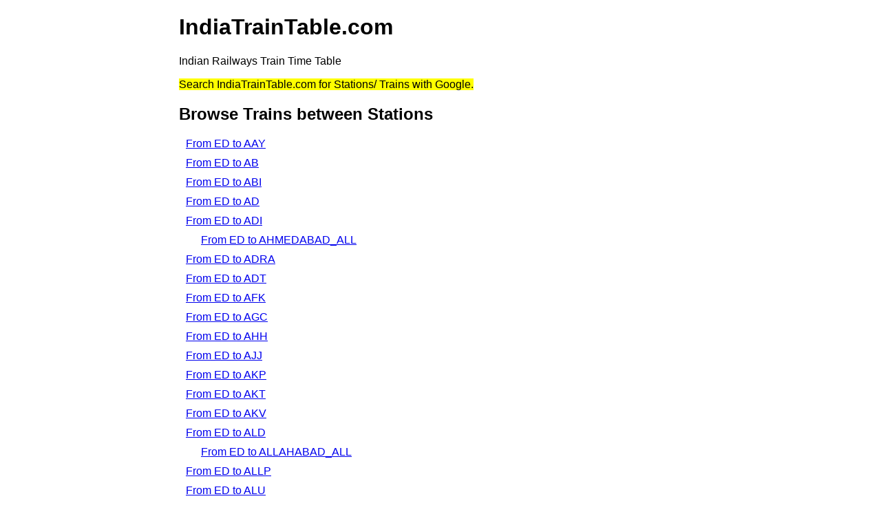

--- FILE ---
content_type: text/html; charset=utf-8
request_url: https://indiatraintable.com/between/e-a.html
body_size: 4144
content:
<!DOCTYPE html>
<html lang="en">
<head>
<meta charset="utf-8" />
<meta name="viewport" content="width=device-width, initial-scale=1"/>
<title>Trains Between Stations E-A</title>
<style type="text/css">
body {
  font-family: Arial, San-Serif;
  max-width: 760px;
  margin: 0 auto;
  background: #fff;
  padding: 0 16px;
}
h1 a {color:#000;text-decoration:none}
h1 a:hover {text-decoration:underline}
ul{ margin: 0px; padding: 0px; }
li{ display:block; margin:10px;}
li.cluster {margin-left:2em}
.navl {display:inline-block;margin:0.5em;}
</style>
</head>
<body>
<h1><a href="/">IndiaTrainTable.com</a></h1><p>Indian Railways Train Time Table</p><div class="main">
<p><span style="background:yellow">Search IndiaTrainTable.com for Stations/ Trains with Google.</span></p>
<!-- Put the following javascript before the closing </head> tag. -->
<script>
  (function() {
    var cx = '006675629031067697735:ie1sbafxwki';
    var gcse = document.createElement('script'); gcse.type = 'text/javascript'; gcse.async = true;
    gcse.src = (document.location.protocol == 'https' ? 'https:' : 'http:') +
        '//www.google.com/cse/cse.js?cx=' + cx;
    var s = document.getElementsByTagName('script')[0]; s.parentNode.insertBefore(gcse, s);
  })();
</script>

<!-- Place this tag where you want both of the search box and the search results to render -->
<gcse:search></gcse:search>

<h2>Browse Trains between Stations</h2><ul><li><a href="/between/from-ed-to-aay.html">From ED to AAY</a></li><li><a href="/between/from-ed-to-ab.html">From ED to AB</a></li><li><a href="/between/from-ed-to-abi.html">From ED to ABI</a></li><li><a href="/between/from-ed-to-ad.html">From ED to AD</a></li><li><a href="/between/from-ed-to-adi.html">From ED to ADI</a></li><li class="cluster"><a href="/between/from-ed-to-ahmedabad_all.html">From ED to AHMEDABAD_ALL</a></li><li><a href="/between/from-ed-to-adra.html">From ED to ADRA</a></li><li><a href="/between/from-ed-to-adt.html">From ED to ADT</a></li><li><a href="/between/from-ed-to-afk.html">From ED to AFK</a></li><li><a href="/between/from-ed-to-agc.html">From ED to AGC</a></li><li><a href="/between/from-ed-to-ahh.html">From ED to AHH</a></li><li><a href="/between/from-ed-to-ajj.html">From ED to AJJ</a></li><li><a href="/between/from-ed-to-akp.html">From ED to AKP</a></li><li><a href="/between/from-ed-to-akt.html">From ED to AKT</a></li><li><a href="/between/from-ed-to-akv.html">From ED to AKV</a></li><li><a href="/between/from-ed-to-ald.html">From ED to ALD</a></li><li class="cluster"><a href="/between/from-ed-to-allahabad_all.html">From ED to ALLAHABAD_ALL</a></li><li><a href="/between/from-ed-to-allp.html">From ED to ALLP</a></li><li><a href="/between/from-ed-to-alu.html">From ED to ALU</a></li><li><a href="/between/from-ed-to-aly.html">From ED to ALY</a></li><li><a href="/between/from-ed-to-amb.html">From ED to AMB</a></li><li><a href="/between/from-ed-to-amla.html">From ED to AMLA</a></li><li><a href="/between/from-ed-to-ampa.html">From ED to AMPA</a></li><li><a href="/between/from-ed-to-annd.html">From ED to ANND</a></li><li><a href="/between/from-ed-to-anu.html">From ED to ANU</a></li><li><a href="/between/from-ed-to-anv.html">From ED to ANV</a></li><li><a href="/between/from-ed-to-apdj.html">From ED to APDJ</a></li><li><a href="/between/from-ed-to-apt.html">From ED to APT</a></li><li><a href="/between/from-ed-to-ara.html">From ED to ARA</a></li><li><a href="/between/from-ed-to-ask.html">From ED to ASK</a></li><li><a href="/between/from-ed-to-asn.html">From ED to ASN</a></li><li><a href="/between/from-ed-to-atp.html">From ED to ATP</a></li><li><a href="/between/from-ed-to-ats.html">From ED to ATS</a></li><li><a href="/between/from-ed-to-atu.html">From ED to ATU</a></li><li><a href="/between/from-ed-to-avd.html">From ED to AVD</a></li><li class="cluster"><a href="/between/from-ed-to-chennai_all.html">From ED to CHENNAI_ALL</a></li><li><a href="/between/from-ed-to-awb.html">From ED to AWB</a></li><li><a href="/between/from-ed-to-awy.html">From ED to AWY</a></li><li><a href="/between/from-edd-to-ajk.html">From EDD to AJK</a></li><li><a href="/between/from-edd-to-alpr.html">From EDD to ALPR</a></li><li><a href="/between/from-edd-to-arpl.html">From EDD to ARPL</a></li><li><a href="/between/from-edd-to-atp.html">From EDD to ATP</a></li><li><a href="/between/from-edg-to-agp.html">From EDG to AGP</a></li><li><a href="/between/from-edg-to-askr.html">From EDG to ASKR</a></li><li><a href="/between/from-edu-to-aay.html">From EDU to AAY</a></li><li><a href="/between/from-edu-to-abi.html">From EDU to ABI</a></li><li><a href="/between/from-ee-to-ad.html">From EE to AD</a></li><li><a href="/between/from-ee-to-adi.html">From EE to ADI</a></li><li class="cluster"><a href="/between/from-ee-to-ahmedabad_all.html">From EE to AHMEDABAD_ALL</a></li><li><a href="/between/from-ee-to-adra.html">From EE to ADRA</a></li><li><a href="/between/from-ee-to-agc.html">From EE to AGC</a></li><li><a href="/between/from-ee-to-ajj.html">From EE to AJJ</a></li><li><a href="/between/from-ee-to-ak.html">From EE to AK</a></li><li><a href="/between/from-ee-to-akp.html">From EE to AKP</a></li><li><a href="/between/from-ee-to-akv.html">From EE to AKV</a></li><li><a href="/between/from-ee-to-aler.html">From EE to ALER</a></li><li><a href="/between/from-ee-to-allp.html">From EE to ALLP</a></li><li><a href="/between/from-ee-to-alm.html">From EE to ALM</a></li><li><a href="/between/from-ee-to-alu.html">From EE to ALU</a></li><li><a href="/between/from-ee-to-amb.html">From EE to AMB</a></li><li><a href="/between/from-ee-to-an.html">From EE to AN</a></li><li><a href="/between/from-ee-to-anb.html">From EE to ANB</a></li><li><a href="/between/from-ee-to-annd.html">From EE to ANND</a></li><li><a href="/between/from-ee-to-anv.html">From EE to ANV</a></li><li><a href="/between/from-ee-to-apdj.html">From EE to APDJ</a></li><li><a href="/between/from-ee-to-apl.html">From EE to APL</a></li><li><a href="/between/from-ee-to-apt.html">From EE to APT</a></li><li><a href="/between/from-ee-to-arv.html">From EE to ARV</a></li><li><a href="/between/from-ee-to-ask.html">From EE to ASK</a></li><li><a href="/between/from-ee-to-asn.html">From EE to ASN</a></li><li><a href="/between/from-ee-to-atp.html">From EE to ATP</a></li><li><a href="/between/from-ee-to-ats.html">From EE to ATS</a></li><li><a href="/between/from-ee-to-awb.html">From EE to AWB</a></li><li><a href="/between/from-ee-to-awy.html">From EE to AWY</a></li><li><a href="/between/from-egt-to-abu.html">From EGT to ABU</a></li><li><a href="/between/from-egt-to-ajj.html">From EGT to AJJ</a></li><li><a href="/between/from-egt-to-ajjn.html">From EGT to AJJN</a></li><li><a href="/between/from-egt-to-annr.html">From EGT to ANNR</a></li><li><a href="/between/from-egt-to-avd.html">From EGT to AVD</a></li><li class="cluster"><a href="/between/from-egt-to-chennai_all.html">From EGT to CHENNAI_ALL</a></li><li><a href="/between/from-egu-to-ad.html">From EGU to AD</a></li><li><a href="/between/from-egu-to-asp.html">From EGU to ASP</a></li><li><a href="/between/from-ekc-to-acle.html">From EKC to ACLE</a></li><li><a href="/between/from-ekc-to-aha.html">From EKC to AHA</a></li><li><a href="/between/from-ekc-to-ahn.html">From EKC to AHN</a></li><li><a href="/between/from-ekc-to-ajug.html">From EKC to AJUG</a></li><li><a href="/between/from-ekc-to-akn.html">From EKC to AKN</a></li><li><a href="/between/from-ekc-to-amp.html">From EKC to AMP</a></li><li><a href="/between/from-ekc-to-ampl.html">From EKC to AMPL</a></li><li><a href="/between/from-ekc-to-ara.html">From EKC to ARA</a></li><li><a href="/between/from-ekc-to-atl.html">From EKC to ATL</a></li><li><a href="/between/from-ekc-to-az.html">From EKC to AZ</a></li><li><a href="/between/from-eki-to-abka.html">From EKI to ABKA</a></li><li><a href="/between/from-eki-to-adf.html">From EKI to ADF</a></li><li><a href="/between/from-eki-to-adq.html">From EKI to ADQ</a></li><li><a href="/between/from-eki-to-ahl.html">From EKI to AHL</a></li><li><a href="/between/from-eki-to-aub.html">From EKI to AUB</a></li><li><a href="/between/from-eki-to-az.html">From EKI to AZ</a></li><li><a href="/between/from-eki-to-azr.html">From EKI to AZR</a></li><li><a href="/between/from-ekl-to-aap.html">From EKL to AAP</a></li><li><a href="/between/from-ekm-to-abu.html">From EKM to ABU</a></li><li><a href="/between/from-ekm-to-ajj.html">From EKM to AJJ</a></li><li><a href="/between/from-ekm-to-ajjn.html">From EKM to AJJN</a></li><li><a href="/between/from-ekm-to-ane.html">From EKM to ANE</a></li><li><a href="/between/from-ekm-to-annr.html">From EKM to ANNR</a></li><li><a href="/between/from-ekm-to-avd.html">From EKM to AVD</a></li><li class="cluster"><a href="/between/from-ekm-to-chennai_all.html">From EKM to CHENNAI_ALL</a></li><li><a href="/between/from-ekma-to-aabh.html">From EKMA to AABH</a></li><li><a href="/between/from-ekma-to-ahlr.html">From EKMA to AHLR</a></li><li><a href="/between/from-ekma-to-ald.html">From EKMA to ALD</a></li><li class="cluster"><a href="/between/from-ekma-to-allahabad_all.html">From EKMA to ALLAHABAD_ALL</a></li><li><a href="/between/from-ekma-to-aljn.html">From EKMA to ALJN</a></li><li><a href="/between/from-ekma-to-als.html">From EKMA to ALS</a></li><li><a href="/between/from-ekma-to-aly.html">From EKMA to ALY</a></li><li><a href="/between/from-ekma-to-amro.html">From EKMA to AMRO</a></li><li><a href="/between/from-ekma-to-anvt.html">From EKMA to ANVT</a></li><li class="cluster"><a href="/between/from-ekma-to-delhi_all.html">From EKMA to DELHI_ALL</a></li><li><a href="/between/from-ekma-to-asn.html">From EKMA to ASN</a></li><li><a href="/between/from-ekma-to-asr.html">From EKMA to ASR</a></li><li><a href="/between/from-ekma-to-atnr.html">From EKMA to ATNR</a></li><li><a href="/between/from-ekma-to-aub.html">From EKMA to AUB</a></li><li><a href="/between/from-ekma-to-ayrn.html">From EKMA to AYRN</a></li><li><a href="/between/from-ekma-to-azr.html">From EKMA to AZR</a></li><li><a href="/between/from-ekn-to-aay.html">From EKN to AAY</a></li><li><a href="/between/from-ekn-to-afk.html">From EKN to AFK</a></li><li><a href="/between/from-ekn-to-amy.html">From EKN to AMY</a></li><li><a href="/between/from-ekn-to-avs.html">From EKN to AVS</a></li><li><a href="/between/from-ekn-to-awy.html">From EKN to AWY</a></li><li><a href="/between/from-ekr-to-ald.html">From EKR to ALD</a></li><li class="cluster"><a href="/between/from-ekr-to-allahabad_all.html">From EKR to ALLAHABAD_ALL</a></li><li><a href="/between/from-ekr-to-aljn.html">From EKR to ALJN</a></li><li><a href="/between/from-ekr-to-ara.html">From EKR to ARA</a></li><li><a href="/between/from-elm-to-afk.html">From ELM to AFK</a></li><li><a href="/between/from-elm-to-awy.html">From ELM to AWY</a></li><li><a href="/between/from-elr-to-aip.html">From ELR to AIP</a></li><li><a href="/between/from-elr-to-aipp.html">From ELR to AIPP</a></li><li><a href="/between/from-elr-to-akat.html">From ELR to AKAT</a></li><li><a href="/between/from-elr-to-akm.html">From ELR to AKM</a></li><li><a href="/between/from-elr-to-apb.html">From ELR to APB</a></li><li><a href="/between/from-en-to-abr.html">From EN to ABR</a></li><li><a href="/between/from-en-to-adi.html">From EN to ADI</a></li><li class="cluster"><a href="/between/from-en-to-ahmedabad_all.html">From EN to AHMEDABAD_ALL</a></li><li><a href="/between/from-en-to-aii.html">From EN to AII</a></li><li><a href="/between/from-en-to-apa.html">From EN to APA</a></li><li><a href="/between/from-en-to-auwa.html">From EN to AUWA</a></li><li><a href="/between/from-enb-to-aus.html">From ENB to AUS</a></li><li><a href="/between/from-enr-to-abu.html">From ENR to ABU</a></li><li><a href="/between/from-enr-to-aip.html">From ENR to AIP</a></li><li><a href="/between/from-enr-to-aipp.html">From ENR to AIPP</a></li><li><a href="/between/from-enr-to-akat.html">From ENR to AKAT</a></li><li><a href="/between/from-enr-to-akm.html">From ENR to AKM</a></li><li><a href="/between/from-enr-to-apb.html">From ENR to APB</a></li><li><a href="/between/from-enr-to-avd.html">From ENR to AVD</a></li><li class="cluster"><a href="/between/from-enr-to-chennai_all.html">From ENR to CHENNAI_ALL</a></li><li><a href="/between/from-erc-to-ait.html">From ERC to AIT</a></li><li><a href="/between/from-erc-to-aj.html">From ERC to AJ</a></li><li><a href="/between/from-erc-to-ams.html">From ERC to AMS</a></li><li><a href="/between/from-erc-to-ata.html">From ERC to ATA</a></li><li><a href="/between/from-erl-to-aay.html">From ERL to AAY</a></li><li><a href="/between/from-erl-to-ad.html">From ERL to AD</a></li><li><a href="/between/from-erl-to-afk.html">From ERL to AFK</a></li><li><a href="/between/from-erl-to-allp.html">From ERL to ALLP</a></li><li><a href="/between/from-erl-to-alu.html">From ERL to ALU</a></li><li><a href="/between/from-erl-to-ampa.html">From ERL to AMPA</a></li><li><a href="/between/from-erl-to-amva.html">From ERL to AMVA</a></li><li><a href="/between/from-erl-to-amy.html">From ERL to AMY</a></li><li><a href="/between/from-erl-to-avs.html">From ERL to AVS</a></li><li><a href="/between/from-erl-to-awy.html">From ERL to AWY</a></li><li><a href="/between/from-ern-to-aam.html">From ERN to AAM</a></li><li class="cluster"><a href="/between/from-cochin_all-to-aam.html">From COCHIN_ALL to AAM</a></li><li><a href="/between/from-ern-to-aay.html">From ERN to AAY</a></li><li class="cluster"><a href="/between/from-cochin_all-to-aay.html">From COCHIN_ALL to AAY</a></li><li><a href="/between/from-ern-to-ab.html">From ERN to AB</a></li><li class="cluster"><a href="/between/from-cochin_all-to-ab.html">From COCHIN_ALL to AB</a></li><li><a href="/between/from-ern-to-abr.html">From ERN to ABR</a></li><li class="cluster"><a href="/between/from-cochin_all-to-abr.html">From COCHIN_ALL to ABR</a></li><li><a href="/between/from-ern-to-ad.html">From ERN to AD</a></li><li class="cluster"><a href="/between/from-cochin_all-to-ad.html">From COCHIN_ALL to AD</a></li><li><a href="/between/from-ern-to-adi.html">From ERN to ADI</a></li><li class="cluster"><a href="/between/from-cochin_all-to-ahmedabad_all.html">From COCHIN_ALL to AHMEDABAD_ALL</a></li><li><a href="/between/from-ern-to-adra.html">From ERN to ADRA</a></li><li class="cluster"><a href="/between/from-cochin_all-to-adra.html">From COCHIN_ALL to ADRA</a></li><li><a href="/between/from-ern-to-afk.html">From ERN to AFK</a></li><li class="cluster"><a href="/between/from-cochin_all-to-afk.html">From COCHIN_ALL to AFK</a></li><li><a href="/between/from-ern-to-agc.html">From ERN to AGC</a></li><li class="cluster"><a href="/between/from-cochin_all-to-agc.html">From COCHIN_ALL to AGC</a></li><li><a href="/between/from-ern-to-ahh.html">From ERN to AHH</a></li><li class="cluster"><a href="/between/from-cochin_all-to-ahh.html">From COCHIN_ALL to AHH</a></li><li><a href="/between/from-ern-to-ajj.html">From ERN to AJJ</a></li><li class="cluster"><a href="/between/from-cochin_all-to-ajj.html">From COCHIN_ALL to AJJ</a></li><li><a href="/between/from-ern-to-akt.html">From ERN to AKT</a></li><li class="cluster"><a href="/between/from-cochin_all-to-akt.html">From COCHIN_ALL to AKT</a></li><li><a href="/between/from-ern-to-akv.html">From ERN to AKV</a></li><li class="cluster"><a href="/between/from-cochin_all-to-akv.html">From COCHIN_ALL to AKV</a></li><li><a href="/between/from-ern-to-allp.html">From ERN to ALLP</a></li><li class="cluster"><a href="/between/from-cochin_all-to-allp.html">From COCHIN_ALL to ALLP</a></li><li><a href="/between/from-ern-to-alu.html">From ERN to ALU</a></li><li class="cluster"><a href="/between/from-cochin_all-to-alu.html">From COCHIN_ALL to ALU</a></li><li><a href="/between/from-ern-to-ampa.html">From ERN to AMPA</a></li><li class="cluster"><a href="/between/from-cochin_all-to-ampa.html">From COCHIN_ALL to AMPA</a></li><li><a href="/between/from-ern-to-ankl.html">From ERN to ANKL</a></li><li class="cluster"><a href="/between/from-cochin_all-to-ankl.html">From COCHIN_ALL to ANKL</a></li><li><a href="/between/from-ern-to-annd.html">From ERN to ANND</a></li><li class="cluster"><a href="/between/from-cochin_all-to-annd.html">From COCHIN_ALL to ANND</a></li><li><a href="/between/from-ern-to-apdj.html">From ERN to APDJ</a></li><li class="cluster"><a href="/between/from-cochin_all-to-apdj.html">From COCHIN_ALL to APDJ</a></li><li><a href="/between/from-ern-to-ask.html">From ERN to ASK</a></li><li class="cluster"><a href="/between/from-cochin_all-to-ask.html">From COCHIN_ALL to ASK</a></li><li><a href="/between/from-ern-to-asn.html">From ERN to ASN</a></li><li class="cluster"><a href="/between/from-cochin_all-to-asn.html">From COCHIN_ALL to ASN</a></li><li><a href="/between/from-ern-to-avd.html">From ERN to AVD</a></li><li class="cluster"><a href="/between/from-cochin_all-to-chennai_all.html">From COCHIN_ALL to CHENNAI_ALL</a></li><li><a href="/between/from-ern-to-avs.html">From ERN to AVS</a></li><li class="cluster"><a href="/between/from-cochin_all-to-avs.html">From COCHIN_ALL to AVS</a></li><li><a href="/between/from-ern-to-awy.html">From ERN to AWY</a></li><li class="cluster"><a href="/between/from-cochin_all-to-awy.html">From COCHIN_ALL to AWY</a></li><li><a href="/between/from-ers-to-aam.html">From ERS to AAM</a></li><li class="cluster"><a href="/between/from-cochin_all-to-aam.html">From COCHIN_ALL to AAM</a></li><li><a href="/between/from-ers-to-aay.html">From ERS to AAY</a></li><li class="cluster"><a href="/between/from-cochin_all-to-aay.html">From COCHIN_ALL to AAY</a></li><li><a href="/between/from-ers-to-ad.html">From ERS to AD</a></li><li class="cluster"><a href="/between/from-cochin_all-to-ad.html">From COCHIN_ALL to AD</a></li><li><a href="/between/from-ers-to-adi.html">From ERS to ADI</a></li><li class="cluster"><a href="/between/from-cochin_all-to-ahmedabad_all.html">From COCHIN_ALL to AHMEDABAD_ALL</a></li><li><a href="/between/from-ers-to-adra.html">From ERS to ADRA</a></li><li class="cluster"><a href="/between/from-cochin_all-to-adra.html">From COCHIN_ALL to ADRA</a></li><li><a href="/between/from-ers-to-afk.html">From ERS to AFK</a></li><li class="cluster"><a href="/between/from-cochin_all-to-afk.html">From COCHIN_ALL to AFK</a></li><li><a href="/between/from-ers-to-agc.html">From ERS to AGC</a></li><li class="cluster"><a href="/between/from-cochin_all-to-agc.html">From COCHIN_ALL to AGC</a></li><li><a href="/between/from-ers-to-aii.html">From ERS to AII</a></li><li class="cluster"><a href="/between/from-cochin_all-to-aii.html">From COCHIN_ALL to AII</a></li><li><a href="/between/from-ers-to-ajj.html">From ERS to AJJ</a></li><li class="cluster"><a href="/between/from-cochin_all-to-ajj.html">From COCHIN_ALL to AJJ</a></li><li><a href="/between/from-ers-to-akp.html">From ERS to AKP</a></li><li class="cluster"><a href="/between/from-cochin_all-to-akp.html">From COCHIN_ALL to AKP</a></li><li><a href="/between/from-ers-to-akv.html">From ERS to AKV</a></li><li class="cluster"><a href="/between/from-cochin_all-to-akv.html">From COCHIN_ALL to AKV</a></li><li><a href="/between/from-ers-to-ald.html">From ERS to ALD</a></li><li class="cluster"><a href="/between/from-cochin_all-to-allahabad_all.html">From COCHIN_ALL to ALLAHABAD_ALL</a></li><li><a href="/between/from-ers-to-allp.html">From ERS to ALLP</a></li><li class="cluster"><a href="/between/from-cochin_all-to-allp.html">From COCHIN_ALL to ALLP</a></li><li><a href="/between/from-ers-to-alu.html">From ERS to ALU</a></li><li class="cluster"><a href="/between/from-cochin_all-to-alu.html">From COCHIN_ALL to ALU</a></li><li><a href="/between/from-ers-to-aly.html">From ERS to ALY</a></li><li class="cluster"><a href="/between/from-cochin_all-to-aly.html">From COCHIN_ALL to ALY</a></li><li><a href="/between/from-ers-to-amb.html">From ERS to AMB</a></li><li class="cluster"><a href="/between/from-cochin_all-to-amb.html">From COCHIN_ALL to AMB</a></li><li><a href="/between/from-ers-to-amla.html">From ERS to AMLA</a></li><li class="cluster"><a href="/between/from-cochin_all-to-amla.html">From COCHIN_ALL to AMLA</a></li><li><a href="/between/from-ers-to-ampa.html">From ERS to AMPA</a></li><li class="cluster"><a href="/between/from-cochin_all-to-ampa.html">From COCHIN_ALL to AMPA</a></li><li><a href="/between/from-ers-to-annd.html">From ERS to ANND</a></li><li class="cluster"><a href="/between/from-cochin_all-to-annd.html">From COCHIN_ALL to ANND</a></li><li><a href="/between/from-ers-to-anv.html">From ERS to ANV</a></li><li class="cluster"><a href="/between/from-cochin_all-to-anv.html">From COCHIN_ALL to ANV</a></li><li><a href="/between/from-ers-to-apt.html">From ERS to APT</a></li><li class="cluster"><a href="/between/from-cochin_all-to-apt.html">From COCHIN_ALL to APT</a></li><li><a href="/between/from-ers-to-ara.html">From ERS to ARA</a></li><li class="cluster"><a href="/between/from-cochin_all-to-ara.html">From COCHIN_ALL to ARA</a></li><li><a href="/between/from-ers-to-aror.html">From ERS to AROR</a></li><li class="cluster"><a href="/between/from-cochin_all-to-aror.html">From COCHIN_ALL to AROR</a></li><li><a href="/between/from-ers-to-asn.html">From ERS to ASN</a></li><li class="cluster"><a href="/between/from-cochin_all-to-asn.html">From COCHIN_ALL to ASN</a></li><li><a href="/between/from-ers-to-asr.html">From ERS to ASR</a></li><li class="cluster"><a href="/between/from-cochin_all-to-asr.html">From COCHIN_ALL to ASR</a></li><li><a href="/between/from-ers-to-atp.html">From ERS to ATP</a></li><li class="cluster"><a href="/between/from-cochin_all-to-atp.html">From COCHIN_ALL to ATP</a></li><li><a href="/between/from-ers-to-ats.html">From ERS to ATS</a></li><li class="cluster"><a href="/between/from-cochin_all-to-ats.html">From COCHIN_ALL to ATS</a></li><li><a href="/between/from-ers-to-avd.html">From ERS to AVD</a></li><li class="cluster"><a href="/between/from-cochin_all-to-chennai_all.html">From COCHIN_ALL to CHENNAI_ALL</a></li><li><a href="/between/from-ers-to-awy.html">From ERS to AWY</a></li><li class="cluster"><a href="/between/from-cochin_all-to-awy.html">From COCHIN_ALL to AWY</a></li><li><a href="/between/from-esv-to-ad.html">From ESV to AD</a></li><li><a href="/between/from-esv-to-asp.html">From ESV to ASP</a></li><li><a href="/between/from-et-to-aal.html">From ET to AAL</a></li><li><a href="/between/from-et-to-abp.html">From ET to ABP</a></li><li><a href="/between/from-et-to-abs.html">From ET to ABS</a></li><li><a href="/between/from-et-to-ad.html">From ET to AD</a></li><li><a href="/between/from-et-to-adb.html">From ET to ADB</a></li><li><a href="/between/from-et-to-adi.html">From ET to ADI</a></li><li class="cluster"><a href="/between/from-et-to-ahmedabad_all.html">From ET to AHMEDABAD_ALL</a></li><li><a href="/between/from-et-to-adtl.html">From ET to ADTL</a></li><li><a href="/between/from-et-to-afk.html">From ET to AFK</a></li><li><a href="/between/from-et-to-agc.html">From ET to AGC</a></li><li><a href="/between/from-et-to-agd.html">From ET to AGD</a></li><li><a href="/between/from-et-to-agn.html">From ET to AGN</a></li><li><a href="/between/from-et-to-agq.html">From ET to AGQ</a></li><li><a href="/between/from-et-to-aha.html">From ET to AHA</a></li><li><a href="/between/from-et-to-ahh.html">From ET to AHH</a></li><li><a href="/between/from-et-to-aii.html">From ET to AII</a></li><li><a href="/between/from-et-to-ait.html">From ET to AIT</a></li><li><a href="/between/from-et-to-ajj.html">From ET to AJJ</a></li><li><a href="/between/from-et-to-ak.html">From ET to AK</a></li><li><a href="/between/from-et-to-akd.html">From ET to AKD</a></li><li><a href="/between/from-et-to-akt.html">From ET to AKT</a></li><li><a href="/between/from-et-to-ald.html">From ET to ALD</a></li><li class="cluster"><a href="/between/from-et-to-allahabad_all.html">From ET to ALLAHABAD_ALL</a></li><li><a href="/between/from-et-to-aljn.html">From ET to ALJN</a></li><li><a href="/between/from-et-to-allp.html">From ET to ALLP</a></li><li><a href="/between/from-et-to-aly.html">From ET to ALY</a></li><li><a href="/between/from-et-to-amb.html">From ET to AMB</a></li><li><a href="/between/from-et-to-ame.html">From ET to AME</a></li><li><a href="/between/from-et-to-amh.html">From ET to AMH</a></li><li><a href="/between/from-et-to-ami.html">From ET to AMI</a></li><li><a href="/between/from-et-to-amla.html">From ET to AMLA</a></li><li><a href="/between/from-et-to-ampa.html">From ET to AMPA</a></li><li><a href="/between/from-et-to-an.html">From ET to AN</a></li><li><a href="/between/from-et-to-andn.html">From ET to ANDN</a></li><li><a href="/between/from-et-to-ang.html">From ET to ANG</a></li><li><a href="/between/from-et-to-angl.html">From ET to ANGL</a></li><li><a href="/between/from-et-to-annd.html">From ET to ANND</a></li><li><a href="/between/from-et-to-ansb.html">From ET to ANSB</a></li><li><a href="/between/from-et-to-ao.html">From ET to AO</a></li><li><a href="/between/from-et-to-apr.html">From ET to APR</a></li><li><a href="/between/from-et-to-ara.html">From ET to ARA</a></li><li><a href="/between/from-et-to-arj.html">From ET to ARJ</a></li><li><a href="/between/from-et-to-arw.html">From ET to ARW</a></li><li><a href="/between/from-et-to-ask.html">From ET to ASK</a></li><li><a href="/between/from-et-to-asn.html">From ET to ASN</a></li><li><a href="/between/from-et-to-asr.html">From ET to ASR</a></li><li><a href="/between/from-et-to-ate.html">From ET to ATE</a></li><li><a href="/between/from-et-to-atp.html">From ET to ATP</a></li><li><a href="/between/from-et-to-aubr.html">From ET to AUBR</a></li><li><a href="/between/from-et-to-awb.html">From ET to AWB</a></li><li><a href="/between/from-et-to-awy.html">From ET to AWY</a></li><li><a href="/between/from-et-to-ay.html">From ET to AY</a></li><li><a href="/between/from-etah-to-awg.html">From ETAH to AWG</a></li><li><a href="/between/from-etm-to-afk.html">From ETM to AFK</a></li><li><a href="/between/from-etm-to-avs.html">From ETM to AVS</a></li><li><a href="/between/from-etm-to-awy.html">From ETM to AWY</a></li><li><a href="/between/from-etp-to-aek.html">From ETP to AEK</a></li><li><a href="/between/from-etp-to-apn.html">From ETP to APN</a></li><li><a href="/between/from-etp-to-atu.html">From ETP to ATU</a></li><li><a href="/between/from-etue-to-af.html">From ETUE to AF</a></li><li><a href="/between/from-etue-to-afr.html">From ETUE to AFR</a></li><li><a href="/between/from-etue-to-aga.html">From ETUE to AGA</a></li><li><a href="/between/from-etue-to-agc.html">From ETUE to AGC</a></li><li><a href="/between/from-etue-to-ah.html">From ETUE to AH</a></li><li><a href="/between/from-etue-to-aljn.html">From ETUE to ALJN</a></li><li><a href="/between/from-etue-to-ao.html">From ETUE to AO</a></li><li><a href="/between/from-etue-to-aur.html">From ETUE to AUR</a></li><li><a href="/between/from-etw-to-aap.html">From ETW to AAP</a></li><li><a href="/between/from-etw-to-abp.html">From ETW to ABP</a></li><li><a href="/between/from-etw-to-abs.html">From ETW to ABS</a></li><li><a href="/between/from-etw-to-acnd.html">From ETW to ACND</a></li><li><a href="/between/from-etw-to-adh.html">From ETW to ADH</a></li><li class="cluster"><a href="/between/from-etw-to-mumbai_all.html">From ETW to MUMBAI_ALL</a></li><li><a href="/between/from-etw-to-adi.html">From ETW to ADI</a></li><li class="cluster"><a href="/between/from-etw-to-ahmedabad_all.html">From ETW to AHMEDABAD_ALL</a></li><li><a href="/between/from-etw-to-af.html">From ETW to AF</a></li><li><a href="/between/from-etw-to-aga.html">From ETW to AGA</a></li><li><a href="/between/from-etw-to-agc.html">From ETW to AGC</a></li><li><a href="/between/from-etw-to-ah.html">From ETW to AH</a></li><li><a href="/between/from-etw-to-aha.html">From ETW to AHA</a></li><li><a href="/between/from-etw-to-akj.html">From ETW to AKJ</a></li><li><a href="/between/from-etw-to-akv.html">From ETW to AKV</a></li><li><a href="/between/from-etw-to-ald.html">From ETW to ALD</a></li><li class="cluster"><a href="/between/from-etw-to-allahabad_all.html">From ETW to ALLAHABAD_ALL</a></li><li><a href="/between/from-etw-to-aljn.html">From ETW to ALJN</a></li><li><a href="/between/from-etw-to-ame.html">From ETW to AME</a></li><li><a href="/between/from-etw-to-amh.html">From ETW to AMH</a></li><li><a href="/between/from-etw-to-annd.html">From ETW to ANND</a></li><li><a href="/between/from-etw-to-anvt.html">From ETW to ANVT</a></li><li class="cluster"><a href="/between/from-etw-to-delhi_all.html">From ETW to DELHI_ALL</a></li><li><a href="/between/from-etw-to-apdj.html">From ETW to APDJ</a></li><li><a href="/between/from-etw-to-ara.html">From ETW to ARA</a></li><li><a href="/between/from-etw-to-askn.html">From ETW to ASKN</a></li><li><a href="/between/from-etw-to-asn.html">From ETW to ASN</a></li><li><a href="/between/from-etw-to-asr.html">From ETW to ASR</a></li><li><a href="/between/from-etw-to-ast.html">From ETW to AST</a></li><li><a href="/between/from-etw-to-atl.html">From ETW to ATL</a></li><li><a href="/between/from-etw-to-aub.html">From ETW to AUB</a></li><li><a href="/between/from-etw-to-aubr.html">From ETW to AUBR</a></li><li><a href="/between/from-etw-to-ay.html">From ETW to AY</a></li><li><a href="/between/from-etw-to-azr.html">From ETW to AZR</a></li><li><a href="/between/from-eva-to-aay.html">From EVA to AAY</a></li><li><a href="/between/from-eva-to-amva.html">From EVA to AMVA</a></li><li><a href="/between/from-eva-to-amy.html">From EVA to AMY</a></li><li><a href="/between/from-eva-to-avs.html">From EVA to AVS</a></li><li><a href="/between/from-ezp-to-allp.html">From EZP to ALLP</a></li><li><a href="/between/from-ezp-to-ampa.html">From EZP to AMPA</a></li><li><a href="/between/from-ezp-to-aror.html">From EZP to AROR</a></li></ul><p><strong>Sitemap</strong></p><p><span>A</span><a class="navl" href="/between/e-b.html">B</a> <a class="navl" href="/between/e-c.html">C</a> <a class="navl" href="/between/e-d.html">D</a> <a class="navl" href="/between/e-e.html">E</a> <a class="navl" href="/between/e-f.html">F</a> <a class="navl" href="/between/e-g.html">G</a> <a class="navl" href="/between/e-h.html">H</a> <a class="navl" href="/between/e-i.html">I</a> <a class="navl" href="/between/e-j.html">J</a> <a class="navl" href="/between/e-k.html">K</a> <a class="navl" href="/between/e-l.html">L</a> <a class="navl" href="/between/e-m.html">M</a> <a class="navl" href="/between/e-n.html">N</a> <a class="navl" href="/between/e-o.html">O</a> <a class="navl" href="/between/e-p.html">P</a> <a class="navl" href="/between/e-q.html">Q</a> <a class="navl" href="/between/e-r.html">R</a> <a class="navl" href="/between/e-s.html">S</a> <a class="navl" href="/between/e-t.html">T</a> <a class="navl" href="/between/e-u.html">U</a> <a class="navl" href="/between/e-v.html">V</a> <a class="navl" href="/between/e-w.html">W</a> <a class="navl" href="/between/e-y.html">Y</a> <a class="navl" href="/between/e-z.html">Z</a> </p><p style="line-height:2em;">You are here:<br/><a href="/">Home</a> &gt; <a href="/between/">Trains between stations</a> &gt; <span>Sitemap</span></p></div></body>
</html>
